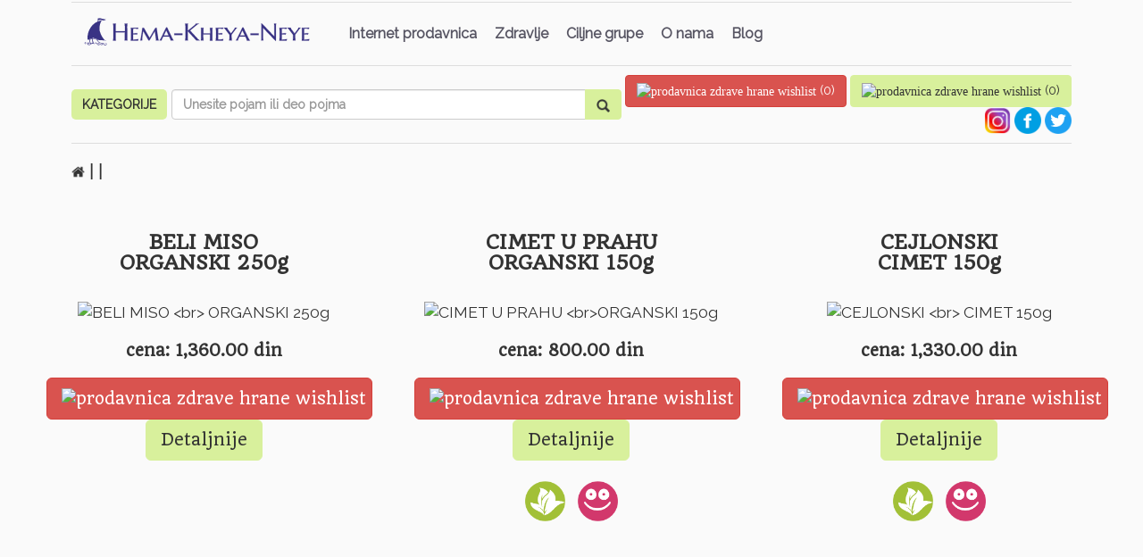

--- FILE ---
content_type: text/html; charset=UTF-8
request_url: https://www.hemakheyaneye.rs/proizvodi/organsko
body_size: 6994
content:

	 

<!DOCTYPE HTML>
<html lang="rs"> 
<head>
<meta charset="utf-8">
<link href="../images/favicon.png" rel="icon"/>
<title> organsko </title>
<meta name="keywords" content="internet prodavnica zdrave hrane, web shop zdrava hrana, Beograd">
<meta name="description" content="" />

<!-- Schema -->
<script type="application/ld+json">
{
  "@context": "https://schema.org",
  "@type": "Organization",
  "name": "organsko",
  "description": "Poručite organsko preko naše internet prodavnice.",
  "logo" : "https://www.hemakheyaneye.rs/images/hkn-logo-new.svg",
  "url" : "https://www.hemakheyaneye.rs/proizvodi/organsko",
  "contactPoint" : 
  [
    { "@type" : "ContactPoint",
	  "telephone" : "+381692452025",
	  "email": "mailto:hknofis@gmail.com",	  
	  "contactType" : "Za sve informacije i poručivanje proizvoda."
    } 
  ] 
}
</script>
<!-- Schema -->


<meta name="robots" content="index,follow">
<link rel="apple-touch-icon" href="images/favicon.png" />

<!-- JS, JQUERY i BOOTSTRAP CSS -->
<meta http-equiv="X-UA-Compatible" content="IE=edge">
<meta name="viewport" content="width=device-width, initial-scale=1">
<link rel="stylesheet" href="../bootstrap-css/bootstrap.min.css">
<script src="../bootstrap-js/jquery.min.js"></script>
<script src="../bootstrap-js/bootstrap.min.js"></script>
<!-- JS, JQUERY i BOOTSTRAP CSS -->

<!-- Fontovi -->
<link rel="preconnect" href="https://fonts.googleapis.com">
<link rel="preconnect" href="https://fonts.gstatic.com" crossorigin>
<link href="https://fonts.googleapis.com/css2?family=Raleway:wght@100;200;400&display=swap" rel="stylesheet">
<link href="https://fonts.googleapis.com/css2?family=Quando&display=swap" rel="stylesheet">
<!-- Fontovi -->




<script type="text/javascript">

  (function(i,s,o,g,r,a,m){i['GoogleAnalyticsObject']=r;i[r]=i[r]||function(){
  (i[r].q=i[r].q||[]).push(arguments)},i[r].l=1*new Date();a=s.createElement(o),
  m=s.getElementsByTagName(o)[0];a.async=1;a.src=g;m.parentNode.insertBefore(a,m)
  })(window,document,'script','//www.google-analytics.com/analytics.js','ga');

  ga('create', 'UA-56537956-1', 'auto');
  ga('send', 'pageview');

</script>
<!-- Google Tag Manager -->
<script>(function(w,d,s,l,i){w[l]=w[l]||[];w[l].push({'gtm.start':
new Date().getTime(),event:'gtm.js'});var f=d.getElementsByTagName(s)[0],
j=d.createElement(s),dl=l!='dataLayer'?'&l='+l:'';j.async=true;j.src=
'https://www.googletagmanager.com/gtm.js?id='+i+dl;f.parentNode.insertBefore(j,f);
})(window,document,'script','dataLayer','GTM-W55QQQ7');</script>
<!-- End Google Tag Manager -->

<!-- Meta Pixel Code -->
<script>
!function(f,b,e,v,n,t,s)
{if(f.fbq)return;n=f.fbq=function(){n.callMethod?
n.callMethod.apply(n,arguments):n.queue.push(arguments)};
if(!f._fbq)f._fbq=n;n.push=n;n.loaded=!0;n.version='2.0';
n.queue=[];t=b.createElement(e);t.async=!0;
t.src=v;s=b.getElementsByTagName(e)[0];
s.parentNode.insertBefore(t,s)}(window, document,'script',
'https://connect.facebook.net/en_US/fbevents.js');
fbq('init', '331259388864313');
fbq('track', 'PageView');
</script>
<noscript><img height="1" width="1" style="display:none"
src="https://www.facebook.com/tr?id=331259388864313&ev=PageView&noscript=1"
/></noscript>
<!-- End Meta Pixel Code -->

<!-- Global site tag (gtag.js) - Google Analytics -->
<script async src="https://www.googletagmanager.com/gtag/js?id=G-D5PTPLT87N"></script>
<script>
  window.dataLayer = window.dataLayer || [];
  function gtag(){dataLayer.push(arguments);}
  gtag('js', new Date());

  gtag('config', 'G-D5PTPLT87N');
</script>

</head>
<body>

<!-- Google Tag Manager (noscript) -->
<noscript><iframe src="https://www.googletagmanager.com/ns.html?id=GTM-W55QQQ7"
height="0" width="0" style="display:none;visibility:hidden"></iframe></noscript>
<!-- End Google Tag Manager (noscript) -->

<!-- header -->
<div class="container">

  <hr style="margin-top:2px;">

  <div class="col-md-3">
       <a href="https://www.hemakheyaneye.rs/"><img src="../images/hkn-logo-new.svg" width="100%" style="margin-top:-3px; margin-right:35px;" alt="Internet prodavnica zdrave hrane"></a>
  </div>
  <div class="col-md-9">
        <nav class="navbar navbar-inverse">
            <div class="navbar-header">
              <button type="button" class="navbar-toggle" data-toggle="collapse" data-target="#myNavbar">
                <span class="icon-bar"></span>
                <span class="icon-bar"></span>
                <span class="icon-bar"></span>
              </button>
            </div>
            <div class="collapse navbar-collapse" id="myNavbar">
              <ul class="nav navbar-nav" style="font-family: 'Raleway', sans-serif; font-display: swap; font-weight: bold;">
                <li><a href="../internet-prodavnica">Internet prodavnica</a></li>
                <li><a href="../zdravlje">Zdravlje</a></li>
                <li><a href="../ciljne-grupe-zdrava-hrana">Ciljne grupe</a></li>
                <li><a href="../o-nama">O nama</a></li>
                <li><a href="../blogovi">Blog</a></li>
              </ul>
            </div>
        </nav>
  </div>
  <div class="clear" style="clear:both"></div>
  <hr>

    <table width="100%" border="0">
      <tr>
        <td width="10%">
      	<!-- Drop down menu -->		
               <li class="nav-item dropdown" style="list-style: none; 	font-family: 'Raleway', sans-serif; font-display: swap; text-align:center; display:block; background-color:#D8F09C; padding:7px; border-radius:5px; margin-right:5px;"> <a class="nav-link dropdown-toggle" href="#" id="dropdown-a" data-toggle="dropdown"> <span style="font-weight:bold;"> KATEGORIJE </span></a>
			   
                    <div class="dropdown-menu" aria-labelledby="dropdown-a">		
		
                        <div class="mega_panel">
                        <table width="100%" border="0">
                          <tr>
                            <td valign="top" width="33%">
                              <p style="color:#333; font-weight: bold; font-family: 'Quando', serif; font-display: swap;" >Internet prodavnica</p>
							  <div class="linija_tip_3"></div>
							  <a class="dropdown-item" href="../osnovne-namirnice">Osnovne namirnice </a><br><br>
							  <a class="dropdown-item" href="../organski-proizvodi">Organski proizvodi </a><br><br>
							  <a class="dropdown-item" href="../makrobiotika-i-ajurveda">Makrobiotika i ajurveda </a><br><br>
							  <a class="dropdown-item" href="../vegansko-i-posno">Vegansko i posno </a><br><br>
							  <a class="dropdown-item" href="../dodaci-ishrani-saplementi">Dodaci ishrani saplementi </a><br><br>
							  <a class="dropdown-item" href="../prirodna-medicina-higijena-kozmetika">Prirodna medicina <br> higijena kozmetika </a><br><br>
							  <a class="dropdown-item" href="../knjige">Knjige </a><br><br>
							  <a class="dropdown-item" href="../nasi-proizvodi">Naši proizvodi </a><br><br>
                            </td>
                            <td valign="top" width="1%"></td>
							<td valign="top" width="33%">
                              <p style="color:#333; font-weight: bold; font-family: 'Quando', serif; font-display: swap;" >Zdravlje</p>
							  <div class="linija_tip_3"></div>
							  <a class="dropdown-item" href="./jacanje-imunitet-energija">Jačanje Imunitet Energija</a><br><br>
							  <a class="dropdown-item" href="./grip-prehlada-alergije">Grip Prehlada Alergije</a><br><br>
							  <a class="dropdown-item" href="./memorija-paznja-koncentracija">Memorija Pažnja Koncentracija</a><br><br>
							  <a class="dropdown-item" href="./stres-glavobolja-hormoni">Stres Glavobolja Hormoni</a><br><br>
							  <a class="dropdown-item" href="./srce-pritisak-krvni-sudovi-holesterol">Srce Pritisak Krvni sudovi Holesterol</a><br><br>
							  <a class="dropdown-item" href="./stomak-varenje-urinarni-trakt">Stomak Varenje Urinarni trakt </a><br><br>
							  <a class="dropdown-item" href="./stomak-varenje-urinarni-trakt">Kosti Zglobovi Mišići</a><br><br>
							  <a class="dropdown-item" href="./kosti-zglobovi-misici">Nervi Raspoloženje Nesanica </a><br><br>					  
                            </td>
                            <td valign="top" width="1%"></td>
                            <td valign="top" width="33%">
                              <p style="color:#333; font-weight: bold; font-family: 'Quando', serif; font-display: swap;" >Ciljne grupe</p>
							  <div class="linija_tip_3"></div>
							  <a class="dropdown-item" href="./proizvodi-za-ciscenje-i-detoksikaciju">Za čišćenje i detoksikaciju</a><br><br>
							  <a class="dropdown-item" href="./proizvodi-za-sportiste">Za sportiste</a><br><br>
							  <a class="dropdown-item" href="./proizvodi-za-trudnice">Za trudnice</a><br><br>
							  <a class="dropdown-item" href="./proizvodi-za-najmladje">Za najmlađe</a><br><br>
							  <a class="dropdown-item" href="./proizvodi-za-stariju-populaciju">Za stariju populaciju</a><br><br>
							  <a class="dropdown-item" href="./proizvodi-za-odmor-i-relaksaciju">Za odmor i relaksaciju</a><br><br>
							  <a class="dropdown-item" href="./proizvodi-za-dijetu-i-mrsavljenje">Za dijetu i mršavljenje</a><br><br>
							  <a class="dropdown-item" href="./proizvodi-za-muskarce">Za muškarce</a><br><br>
							  <a class="dropdown-item" href="./proizvodi-za-zene">Za žene</a><br><br>
                            </td>
                          </tr>
                        </table>
                        </div>
						
						<div class="mega_panel_mobil">
                              <p style="color:#333; font-weight: bold; font-family: 'Quando', serif; font-display: swap;" >Internet prodavnica</p>
							  <div class="linija_tip_3"></div>
							  <a class="dropdown-item" href="../osnovne-namirnice">Osnovne namirnice </a><br><br>
							  <a class="dropdown-item" href="../organski-proizvodi">Organski proizvodi </a><br><br>
							  <a class="dropdown-item" href="../makrobiotika-i-ajurveda">Makrobiotika i ajurveda </a><br><br>
							  <a class="dropdown-item" href="../vegansko-i-posno">Vegansko i posno </a><br><br>
							  <a class="dropdown-item" href="../dodaci-ishrani-saplementi">Dodaci ishrani saplementi </a><br><br>
							  <a class="dropdown-item" href="../prirodna-medicina-higijena-kozmetika">Prirodna medicina <br> higijena kozmetika </a><br><br>
							  <a class="dropdown-item" href="../knjige">Knjige </a><br><br>
							  <a class="dropdown-item" href="../nasi-proizvodi">Naši proizvodi </a><br><br>
                              <p style="color:#333; font-weight: bold; font-family: 'Quando', serif; font-display: swap;" >Zdravlje</p>
							  <div class="linija_tip_3"></div>
							  <a class="dropdown-item" href="./jacanje-imunitet-energija">Jačanje Imunitet Energija</a><br><br>
							  <a class="dropdown-item" href="./grip-prehlada-alergije">Grip Prehlada Alergije</a><br><br>
							  <a class="dropdown-item" href="./memorija-paznja-koncentracija">Memorija Pažnja Koncentracija</a><br><br>
							  <a class="dropdown-item" href="./stres-glavobolja-hormoni">Stres Glavobolja Hormoni</a><br><br>
							  <a class="dropdown-item" href="./srce-pritisak-krvni-sudovi-holesterol">Srce Pritisak Krvni sudovi Holesterol</a><br><br>
							  <a class="dropdown-item" href="./stomak-varenje-urinarni-trakt">Stomak Varenje Urinarni trakt </a><br><br>
							  <a class="dropdown-item" href="./stomak-varenje-urinarni-trakt">Kosti Zglobovi Mišići</a><br><br>
							  <a class="dropdown-item" href="./kosti-zglobovi-misici">Nervi Raspoloženje Nesanica </a><br><br>
                              <p style="color:#333; font-weight: bold; font-family: 'Quando', serif; font-display: swap;" >Ciljne grupe</p>
							  <div class="linija_tip_3"></div>
							  <a class="dropdown-item" href="./proizvodi-za-ciscenje-i-detoksikaciju">Za čišćenje i detoksikaciju</a><br><br>
							  <a class="dropdown-item" href="./proizvodi-za-sportiste">Za sportiste</a><br><br>
							  <a class="dropdown-item" href="./proizvodi-za-trudnice">Za trudnice</a><br><br>
							  <a class="dropdown-item" href="./proizvodi-za-najmladje">Za najmlađe</a><br><br>
							  <a class="dropdown-item" href="./proizvodi-za-stariju-populaciju">Za stariju populaciju</a><br><br>
							  <a class="dropdown-item" href="./proizvodi-za-odmor-i-relaksaciju">Za odmor i relaksaciju</a><br><br>
							  <a class="dropdown-item" href="./proizvodi-za-dijetu-i-mrsavljenje">Za dijetu i mršavljenje</a><br><br>
							  <a class="dropdown-item" href="./proizvodi-za-muskarce">Za muškarce</a><br><br>
							  <a class="dropdown-item" href="./proizvodi-za-zene">Za žene</a><br><br>						  
                        </div>					
						
					</div>						
				</li>					
        <!-- Drop down menu -->
        </td>	  
	  
        <td width="45%">
		
		 <link rel="stylesheet" type="text/css" href="../css-autocomplete/jquery-ui.css"/>
         <form data-toggle="validator" role="form" action="../rezultati-pretrage.php" method="POST">
          <div class="input-group" style="font-family: 'Raleway', sans-serif; font-display: swap; font-weight: bold;">
                  <input type="text" name="search" id="search" class="form-control" placeholder="Unesite pojam ili deo pojma" style="width=100%">
                  <span class="input-group-btn">
                    <button class="btn btn-success" type="submit"> <img src="../images/search.png" width="15" alt="prodavnica zdrave hrane wishlist"> </button>
                  </span>
          </div>
          </form>
			<script src="../js-autocomplete/jquery-3.2.1.min.js"></script>
			<script src="../js-autocomplete/jquery-ui.js"></script>
			<script type="text/javascript">
				$(document).ready(function(){
					$("#search").autocomplete({
						source: '../search.php',
						minLength: 2,
					});
				});
			</script>
        </td>
        <td width="45%" align="right">
			  		

			  		
        <a class="btn btn-danger" href="../wishlist" role="button"> <img src="../images/wishlist.png" width="15" alt="prodavnica zdrave hrane wishlist"> <span style="font-family: 'Raleway', sans-serif; font-display: swap;">(0)</span></a>
        <a class="btn btn-success" href="../korpa" role="button"> <img src="../images/korpa.png" width="15" alt="prodavnica zdrave hrane wishlist"> <span style="font-family: 'Raleway', sans-serif; font-display: swap;">(0)</span></a>
        <a href="https://www.instagram.com/hema_kheya_neye/" target="new"><img src="../images/instagram-icon.png" width="30" alt="Internet prodavnica zdrave hrane"></a>
        <a href="https://www.facebook.com/hemakheyaneye" target="new"><img src="../images/facebook-icon.png" width="30" alt="Internet prodavnica zdrave hrane"></a>        
        <a href="https://twitter.com/hemakheyaneye" target="new"><img src="../images/twitter-logo.png" width="30" alt="Internet prodavnica zdrave hrane"></a>
        </td>
      </tr>
	</table>

  <hr>  
</div>
<!-- header -->



<div class="container">
      
	  	  
      	  
	  
	  <h4><a href="https://www.hemakheyaneye.rs/"> <img src="../images/home.png" width="15" alt="prodavnica zdrave hrane"> </a> ǀ <a href="#" onclick="history.go(-1);return false;" role="button">  </a> ǀ  </h4>
      
      <!-- Naziv izloga -->
      	  <!-- Naziv izloga -->

</div>

      <!-- Upit za izlog -->
            <!-- Upit za izlog -->


      <!-- Izlog -->
      <div class="col-md-1"></div>
      <div class="col-md-10">

                
                <div class="col-md-4" style="min-height: 525px; padding: 30px;">
                
                <div style="display:block; height:60px;">
                   <h3 style="font-family: 'Quando', sans-serif; font-weight:bold; text-align:center; font-size:1.5em;"> BELI MISO <br> ORGANSKI 250g </h3>
                </div>

        <!-- Akcija --
        <div style="float:left; width:75px; height:75px; background-color:#A2C037; color:#FFFFFF; z-index:999; text-align:center; font-family: 'Raleway', sans-serif; font-display: swap; font-size:1.25em; border-radius:50%; vertical-align:middle; margin:2px; padding-top:25px; position:absolute;">
            AKCIJA
        </div>
        <!-- Akcija -->

         <p style="text-align:center;"><a href="../beli-miso-organski-250g"><img src="../admin/artikli/belisimo1.jpg" width="50%" alt="BELI MISO <br> ORGANSKI 250g"></a></p>
    
         <!-- Wishlist Icon heart-->
         <form data-toggle="validator" role="form" action="../insert-wishlist-skripta.php" method="post">
			            <input name="ip_adresa" type="hidden" required class="form-control" id="13.59.185.21" value="13.59.185.21">
            <input name="id_artikla" type="hidden" required class="form-control" id="643" value="643">

            <input name="artikal" type="hidden" required class="form-control" id="BELI MISO <br> ORGANSKI 250g" value="BELI MISO <br> ORGANSKI 250g">
            <input name="link" type="hidden" required class="form-control" id="beli-miso-organski-250g" value="beli-miso-organski-250g">
            <input name="slika" type="hidden" required class="form-control" id="artikli/belisimo1.jpg" value="artikli/belisimo1.jpg">
            <input name="cena" type="hidden" required class="form-control" id="1360" value="1360">
            <input name="proizvodi_na_akciji" type="hidden" required class="form-control" id="" value="">
			
																		            
            <p style="text-align:center; font-family: 'Quando', sans-serif;"><strong>cena: 1,360.00 din</strong></p>
            <p style="text-align:center; font-family: 'Quando', sans-serif;">
              <button class="btn btn-danger btn-lg" type="submit"> <img src="../images/wishlist.png" width="25" alt="prodavnica zdrave hrane wishlist"> </button>
              <a class="btn btn-success btn-lg" href="../beli-miso-organski-250g" role="button">Detaljnije</a>
            </p>

        </form>
        <!-- Wishlist Icon heart-->

    <!-- 6 x icons -->
    <div style="text-align: center; display: block; height:50px;">
												    </div>

    <script>
        $(document).ready(function(){ $('[data-toggle="tooltip1"]').tooltip(); });
        $(document).ready(function(){ $('[data-toggle="tooltip2"]').tooltip(); });
        $(document).ready(function(){ $('[data-toggle="tooltip3"]').tooltip(); });
        $(document).ready(function(){ $('[data-toggle="tooltip4"]').tooltip(); });
        $(document).ready(function(){ $('[data-toggle="tooltip5"]').tooltip(); });
        $(document).ready(function(){ $('[data-toggle="tooltip6"]').tooltip(); });
    </script>
	<!-- 6 x icons -->
      
	  </div>

      
                <div class="col-md-4" style="min-height: 525px; padding: 30px;">
                
                <div style="display:block; height:60px;">
                   <h3 style="font-family: 'Quando', sans-serif; font-weight:bold; text-align:center; font-size:1.5em;"> CIMET U PRAHU <br>ORGANSKI 150g </h3>
                </div>

        <!-- Akcija --
        <div style="float:left; width:75px; height:75px; background-color:#A2C037; color:#FFFFFF; z-index:999; text-align:center; font-family: 'Raleway', sans-serif; font-display: swap; font-size:1.25em; border-radius:50%; vertical-align:middle; margin:2px; padding-top:25px; position:absolute;">
            AKCIJA
        </div>
        <!-- Akcija -->

         <p style="text-align:center;"><a href="../cimet-u-prahu-organski-150g"><img src="../admin/artikli/san-org-cejl-cimet-u-prahu1.PNG" width="50%" alt="CIMET U PRAHU <br>ORGANSKI 150g"></a></p>
    
         <!-- Wishlist Icon heart-->
         <form data-toggle="validator" role="form" action="../insert-wishlist-skripta.php" method="post">
			            <input name="ip_adresa" type="hidden" required class="form-control" id="13.59.185.21" value="13.59.185.21">
            <input name="id_artikla" type="hidden" required class="form-control" id="463" value="463">

            <input name="artikal" type="hidden" required class="form-control" id="CIMET U PRAHU <br>ORGANSKI 150g" value="CIMET U PRAHU <br>ORGANSKI 150g">
            <input name="link" type="hidden" required class="form-control" id="cimet-u-prahu-organski-150g" value="cimet-u-prahu-organski-150g">
            <input name="slika" type="hidden" required class="form-control" id="artikli/san-org-cejl-cimet-u-prahu1.PNG" value="artikli/san-org-cejl-cimet-u-prahu1.PNG">
            <input name="cena" type="hidden" required class="form-control" id="800" value="800">
            <input name="proizvodi_na_akciji" type="hidden" required class="form-control" id="" value="">
			
			<input name="organsko" type="hidden" required class="form-control" id="organsko" value="da"> 			<input name="vegansko" type="hidden" required class="form-control" id="vegansko" value="da"> 												            
            <p style="text-align:center; font-family: 'Quando', sans-serif;"><strong>cena: 800.00 din</strong></p>
            <p style="text-align:center; font-family: 'Quando', sans-serif;">
              <button class="btn btn-danger btn-lg" type="submit"> <img src="../images/wishlist.png" width="25" alt="prodavnica zdrave hrane wishlist"> </button>
              <a class="btn btn-success btn-lg" href="../cimet-u-prahu-organski-150g" role="button">Detaljnije</a>
            </p>

        </form>
        <!-- Wishlist Icon heart-->

    <!-- 6 x icons -->
    <div style="text-align: center; display: block; height:50px;">
		<a href="organsko" data-toggle="tooltip1" title="ORGANSKO"><img src="../images/organsko.png" width="45" style="margin:5px;"></a>		<a href="vegansko" data-toggle="tooltip2" title="VEGANSKO"><img src="../images/vegansko.png" width="45" style="margin:5px;"></a>								    </div>

    <script>
        $(document).ready(function(){ $('[data-toggle="tooltip1"]').tooltip(); });
        $(document).ready(function(){ $('[data-toggle="tooltip2"]').tooltip(); });
        $(document).ready(function(){ $('[data-toggle="tooltip3"]').tooltip(); });
        $(document).ready(function(){ $('[data-toggle="tooltip4"]').tooltip(); });
        $(document).ready(function(){ $('[data-toggle="tooltip5"]').tooltip(); });
        $(document).ready(function(){ $('[data-toggle="tooltip6"]').tooltip(); });
    </script>
	<!-- 6 x icons -->
      
	  </div>

      
                <div class="col-md-4" style="min-height: 525px; padding: 30px;">
                
                <div style="display:block; height:60px;">
                   <h3 style="font-family: 'Quando', sans-serif; font-weight:bold; text-align:center; font-size:1.5em;"> CEJLONSKI <br> CIMET 150g </h3>
                </div>

        <!-- Akcija --
        <div style="float:left; width:75px; height:75px; background-color:#A2C037; color:#FFFFFF; z-index:999; text-align:center; font-family: 'Raleway', sans-serif; font-display: swap; font-size:1.25em; border-radius:50%; vertical-align:middle; margin:2px; padding-top:25px; position:absolute;">
            AKCIJA
        </div>
        <!-- Akcija -->

         <p style="text-align:center;"><a href="../cejlonski-cimet-150g"><img src="../admin/artikli/cejlonski-cimet-u-prahu-150-gr-organski.png" width="50%" alt="CEJLONSKI <br> CIMET 150g"></a></p>
    
         <!-- Wishlist Icon heart-->
         <form data-toggle="validator" role="form" action="../insert-wishlist-skripta.php" method="post">
			            <input name="ip_adresa" type="hidden" required class="form-control" id="13.59.185.21" value="13.59.185.21">
            <input name="id_artikla" type="hidden" required class="form-control" id="384" value="384">

            <input name="artikal" type="hidden" required class="form-control" id="CEJLONSKI <br> CIMET 150g" value="CEJLONSKI <br> CIMET 150g">
            <input name="link" type="hidden" required class="form-control" id="cejlonski-cimet-150g" value="cejlonski-cimet-150g">
            <input name="slika" type="hidden" required class="form-control" id="artikli/cejlonski-cimet-u-prahu-150-gr-organski.png" value="artikli/cejlonski-cimet-u-prahu-150-gr-organski.png">
            <input name="cena" type="hidden" required class="form-control" id="1330" value="1330">
            <input name="proizvodi_na_akciji" type="hidden" required class="form-control" id="" value="">
			
			<input name="organsko" type="hidden" required class="form-control" id="organsko" value="da"> 			<input name="vegansko" type="hidden" required class="form-control" id="vegansko" value="da"> 												            
            <p style="text-align:center; font-family: 'Quando', sans-serif;"><strong>cena: 1,330.00 din</strong></p>
            <p style="text-align:center; font-family: 'Quando', sans-serif;">
              <button class="btn btn-danger btn-lg" type="submit"> <img src="../images/wishlist.png" width="25" alt="prodavnica zdrave hrane wishlist"> </button>
              <a class="btn btn-success btn-lg" href="../cejlonski-cimet-150g" role="button">Detaljnije</a>
            </p>

        </form>
        <!-- Wishlist Icon heart-->

    <!-- 6 x icons -->
    <div style="text-align: center; display: block; height:50px;">
		<a href="organsko" data-toggle="tooltip1" title="ORGANSKO"><img src="../images/organsko.png" width="45" style="margin:5px;"></a>		<a href="vegansko" data-toggle="tooltip2" title="VEGANSKO"><img src="../images/vegansko.png" width="45" style="margin:5px;"></a>								    </div>

    <script>
        $(document).ready(function(){ $('[data-toggle="tooltip1"]').tooltip(); });
        $(document).ready(function(){ $('[data-toggle="tooltip2"]').tooltip(); });
        $(document).ready(function(){ $('[data-toggle="tooltip3"]').tooltip(); });
        $(document).ready(function(){ $('[data-toggle="tooltip4"]').tooltip(); });
        $(document).ready(function(){ $('[data-toggle="tooltip5"]').tooltip(); });
        $(document).ready(function(){ $('[data-toggle="tooltip6"]').tooltip(); });
    </script>
	<!-- 6 x icons -->
      
	  </div>

      
                <div class="col-md-4" style="min-height: 525px; padding: 30px;">
                
                <div style="display:block; height:60px;">
                   <h3 style="font-family: 'Quando', sans-serif; font-weight:bold; text-align:center; font-size:1.5em;"> KURKUMA <br>U PRAHU 150g </h3>
                </div>

        <!-- Akcija --
        <div style="float:left; width:75px; height:75px; background-color:#A2C037; color:#FFFFFF; z-index:999; text-align:center; font-family: 'Raleway', sans-serif; font-display: swap; font-size:1.25em; border-radius:50%; vertical-align:middle; margin:2px; padding-top:25px; position:absolute;">
            AKCIJA
        </div>
        <!-- Akcija -->

         <p style="text-align:center;"><a href="../kurkuma-u-prahu-150g"><img src="../admin/artikli/orgona-kurkuma-150g.png" width="50%" alt="KURKUMA <br>U PRAHU 150g"></a></p>
    
         <!-- Wishlist Icon heart-->
         <form data-toggle="validator" role="form" action="../insert-wishlist-skripta.php" method="post">
			            <input name="ip_adresa" type="hidden" required class="form-control" id="13.59.185.21" value="13.59.185.21">
            <input name="id_artikla" type="hidden" required class="form-control" id="383" value="383">

            <input name="artikal" type="hidden" required class="form-control" id="KURKUMA <br>U PRAHU 150g" value="KURKUMA <br>U PRAHU 150g">
            <input name="link" type="hidden" required class="form-control" id="kurkuma-u-prahu-150g" value="kurkuma-u-prahu-150g">
            <input name="slika" type="hidden" required class="form-control" id="artikli/orgona-kurkuma-150g.png" value="artikli/orgona-kurkuma-150g.png">
            <input name="cena" type="hidden" required class="form-control" id="1130" value="1130">
            <input name="proizvodi_na_akciji" type="hidden" required class="form-control" id="" value="">
			
			<input name="organsko" type="hidden" required class="form-control" id="organsko" value="da"> 			<input name="vegansko" type="hidden" required class="form-control" id="vegansko" value="da"> 												            
            <p style="text-align:center; font-family: 'Quando', sans-serif;"><strong>cena: 1,130.00 din</strong></p>
            <p style="text-align:center; font-family: 'Quando', sans-serif;">
              <button class="btn btn-danger btn-lg" type="submit"> <img src="../images/wishlist.png" width="25" alt="prodavnica zdrave hrane wishlist"> </button>
              <a class="btn btn-success btn-lg" href="../kurkuma-u-prahu-150g" role="button">Detaljnije</a>
            </p>

        </form>
        <!-- Wishlist Icon heart-->

    <!-- 6 x icons -->
    <div style="text-align: center; display: block; height:50px;">
		<a href="organsko" data-toggle="tooltip1" title="ORGANSKO"><img src="../images/organsko.png" width="45" style="margin:5px;"></a>		<a href="vegansko" data-toggle="tooltip2" title="VEGANSKO"><img src="../images/vegansko.png" width="45" style="margin:5px;"></a>								    </div>

    <script>
        $(document).ready(function(){ $('[data-toggle="tooltip1"]').tooltip(); });
        $(document).ready(function(){ $('[data-toggle="tooltip2"]').tooltip(); });
        $(document).ready(function(){ $('[data-toggle="tooltip3"]').tooltip(); });
        $(document).ready(function(){ $('[data-toggle="tooltip4"]').tooltip(); });
        $(document).ready(function(){ $('[data-toggle="tooltip5"]').tooltip(); });
        $(document).ready(function(){ $('[data-toggle="tooltip6"]').tooltip(); });
    </script>
	<!-- 6 x icons -->
      
	  </div>

      
                <div class="col-md-4" style="min-height: 525px; padding: 30px;">
                
                <div style="display:block; height:60px;">
                   <h3 style="font-family: 'Quando', sans-serif; font-weight:bold; text-align:center; font-size:1.5em;"> KUMIN <br>U ZRNU 100g </h3>
                </div>

        <!-- Akcija --
        <div style="float:left; width:75px; height:75px; background-color:#A2C037; color:#FFFFFF; z-index:999; text-align:center; font-family: 'Raleway', sans-serif; font-display: swap; font-size:1.25em; border-radius:50%; vertical-align:middle; margin:2px; padding-top:25px; position:absolute;">
            AKCIJA
        </div>
        <!-- Akcija -->

         <p style="text-align:center;"><a href="../kumin-u-zrnu-100g"><img src="../admin/artikli/kumin-zrno100g.jpg" width="50%" alt="KUMIN <br>U ZRNU 100g"></a></p>
    
         <!-- Wishlist Icon heart-->
         <form data-toggle="validator" role="form" action="../insert-wishlist-skripta.php" method="post">
			            <input name="ip_adresa" type="hidden" required class="form-control" id="13.59.185.21" value="13.59.185.21">
            <input name="id_artikla" type="hidden" required class="form-control" id="382" value="382">

            <input name="artikal" type="hidden" required class="form-control" id="KUMIN <br>U ZRNU 100g" value="KUMIN <br>U ZRNU 100g">
            <input name="link" type="hidden" required class="form-control" id="kumin-u-zrnu-100g" value="kumin-u-zrnu-100g">
            <input name="slika" type="hidden" required class="form-control" id="artikli/kumin-zrno100g.jpg" value="artikli/kumin-zrno100g.jpg">
            <input name="cena" type="hidden" required class="form-control" id="330" value="330">
            <input name="proizvodi_na_akciji" type="hidden" required class="form-control" id="" value="">
			
						<input name="vegansko" type="hidden" required class="form-control" id="vegansko" value="da"> 												            
            <p style="text-align:center; font-family: 'Quando', sans-serif;"><strong>cena: 330.00 din</strong></p>
            <p style="text-align:center; font-family: 'Quando', sans-serif;">
              <button class="btn btn-danger btn-lg" type="submit"> <img src="../images/wishlist.png" width="25" alt="prodavnica zdrave hrane wishlist"> </button>
              <a class="btn btn-success btn-lg" href="../kumin-u-zrnu-100g" role="button">Detaljnije</a>
            </p>

        </form>
        <!-- Wishlist Icon heart-->

    <!-- 6 x icons -->
    <div style="text-align: center; display: block; height:50px;">
				<a href="vegansko" data-toggle="tooltip2" title="VEGANSKO"><img src="../images/vegansko.png" width="45" style="margin:5px;"></a>								    </div>

    <script>
        $(document).ready(function(){ $('[data-toggle="tooltip1"]').tooltip(); });
        $(document).ready(function(){ $('[data-toggle="tooltip2"]').tooltip(); });
        $(document).ready(function(){ $('[data-toggle="tooltip3"]').tooltip(); });
        $(document).ready(function(){ $('[data-toggle="tooltip4"]').tooltip(); });
        $(document).ready(function(){ $('[data-toggle="tooltip5"]').tooltip(); });
        $(document).ready(function(){ $('[data-toggle="tooltip6"]').tooltip(); });
    </script>
	<!-- 6 x icons -->
      
	  </div>

      
                <div class="col-md-4" style="min-height: 525px; padding: 30px;">
                
                <div style="display:block; height:60px;">
                   <h3 style="font-family: 'Quando', sans-serif; font-weight:bold; text-align:center; font-size:1.5em;"> KURKUMA <br>U PRAHU 100g </h3>
                </div>

        <!-- Akcija --
        <div style="float:left; width:75px; height:75px; background-color:#A2C037; color:#FFFFFF; z-index:999; text-align:center; font-family: 'Raleway', sans-serif; font-display: swap; font-size:1.25em; border-radius:50%; vertical-align:middle; margin:2px; padding-top:25px; position:absolute;">
            AKCIJA
        </div>
        <!-- Akcija -->

         <p style="text-align:center;"><a href="../kurkuma-u-prahu-100g"><img src="../admin/artikli/kurkuma-100g.jpg" width="50%" alt="KURKUMA <br>U PRAHU 100g"></a></p>
    
         <!-- Wishlist Icon heart-->
         <form data-toggle="validator" role="form" action="../insert-wishlist-skripta.php" method="post">
			            <input name="ip_adresa" type="hidden" required class="form-control" id="13.59.185.21" value="13.59.185.21">
            <input name="id_artikla" type="hidden" required class="form-control" id="381" value="381">

            <input name="artikal" type="hidden" required class="form-control" id="KURKUMA <br>U PRAHU 100g" value="KURKUMA <br>U PRAHU 100g">
            <input name="link" type="hidden" required class="form-control" id="kurkuma-u-prahu-100g" value="kurkuma-u-prahu-100g">
            <input name="slika" type="hidden" required class="form-control" id="artikli/kurkuma-100g.jpg" value="artikli/kurkuma-100g.jpg">
            <input name="cena" type="hidden" required class="form-control" id="300" value="300">
            <input name="proizvodi_na_akciji" type="hidden" required class="form-control" id="" value="">
			
						<input name="vegansko" type="hidden" required class="form-control" id="vegansko" value="da"> 												            
            <p style="text-align:center; font-family: 'Quando', sans-serif;"><strong>cena: 300.00 din</strong></p>
            <p style="text-align:center; font-family: 'Quando', sans-serif;">
              <button class="btn btn-danger btn-lg" type="submit"> <img src="../images/wishlist.png" width="25" alt="prodavnica zdrave hrane wishlist"> </button>
              <a class="btn btn-success btn-lg" href="../kurkuma-u-prahu-100g" role="button">Detaljnije</a>
            </p>

        </form>
        <!-- Wishlist Icon heart-->

    <!-- 6 x icons -->
    <div style="text-align: center; display: block; height:50px;">
				<a href="vegansko" data-toggle="tooltip2" title="VEGANSKO"><img src="../images/vegansko.png" width="45" style="margin:5px;"></a>								    </div>

    <script>
        $(document).ready(function(){ $('[data-toggle="tooltip1"]').tooltip(); });
        $(document).ready(function(){ $('[data-toggle="tooltip2"]').tooltip(); });
        $(document).ready(function(){ $('[data-toggle="tooltip3"]').tooltip(); });
        $(document).ready(function(){ $('[data-toggle="tooltip4"]').tooltip(); });
        $(document).ready(function(){ $('[data-toggle="tooltip5"]').tooltip(); });
        $(document).ready(function(){ $('[data-toggle="tooltip6"]').tooltip(); });
    </script>
	<!-- 6 x icons -->
      
	  </div>

      
                <div class="col-md-4" style="min-height: 525px; padding: 30px;">
                
                <div style="display:block; height:60px;">
                   <h3 style="font-family: 'Quando', sans-serif; font-weight:bold; text-align:center; font-size:1.5em;"> KOKOSOVO ULJE ORGANSKO <br>EKSTRA DEVIČANSKO 590g </h3>
                </div>

        <!-- Akcija --
        <div style="float:left; width:75px; height:75px; background-color:#A2C037; color:#FFFFFF; z-index:999; text-align:center; font-family: 'Raleway', sans-serif; font-display: swap; font-size:1.25em; border-radius:50%; vertical-align:middle; margin:2px; padding-top:25px; position:absolute;">
            AKCIJA
        </div>
        <!-- Akcija -->

         <p style="text-align:center;"><a href="../kokosovo-ulje-organsko-ekstradevicansko-590g"><img src="../admin/artikli/09 08 18 Kokosovo_ulje KV.jpg" width="50%" alt="KOKOSOVO ULJE ORGANSKO <br>EKSTRA DEVIČANSKO 590g"></a></p>
    
         <!-- Wishlist Icon heart-->
         <form data-toggle="validator" role="form" action="../insert-wishlist-skripta.php" method="post">
			            <input name="ip_adresa" type="hidden" required class="form-control" id="13.59.185.21" value="13.59.185.21">
            <input name="id_artikla" type="hidden" required class="form-control" id="261" value="261">

            <input name="artikal" type="hidden" required class="form-control" id="KOKOSOVO ULJE ORGANSKO <br>EKSTRA DEVIČANSKO 590g" value="KOKOSOVO ULJE ORGANSKO <br>EKSTRA DEVIČANSKO 590g">
            <input name="link" type="hidden" required class="form-control" id="kokosovo-ulje-organsko-ekstradevicansko-590g" value="kokosovo-ulje-organsko-ekstradevicansko-590g">
            <input name="slika" type="hidden" required class="form-control" id="artikli/09 08 18 Kokosovo_ulje KV.jpg" value="artikli/09 08 18 Kokosovo_ulje KV.jpg">
            <input name="cena" type="hidden" required class="form-control" id="1585" value="1585">
            <input name="proizvodi_na_akciji" type="hidden" required class="form-control" id="" value="">
			
			<input name="organsko" type="hidden" required class="form-control" id="organsko" value="da"> 			<input name="vegansko" type="hidden" required class="form-control" id="vegansko" value="da"> 												            
            <p style="text-align:center; font-family: 'Quando', sans-serif;"><strong>cena: 1,585.00 din</strong></p>
            <p style="text-align:center; font-family: 'Quando', sans-serif;">
              <button class="btn btn-danger btn-lg" type="submit"> <img src="../images/wishlist.png" width="25" alt="prodavnica zdrave hrane wishlist"> </button>
              <a class="btn btn-success btn-lg" href="../kokosovo-ulje-organsko-ekstradevicansko-590g" role="button">Detaljnije</a>
            </p>

        </form>
        <!-- Wishlist Icon heart-->

    <!-- 6 x icons -->
    <div style="text-align: center; display: block; height:50px;">
		<a href="organsko" data-toggle="tooltip1" title="ORGANSKO"><img src="../images/organsko.png" width="45" style="margin:5px;"></a>		<a href="vegansko" data-toggle="tooltip2" title="VEGANSKO"><img src="../images/vegansko.png" width="45" style="margin:5px;"></a>								    </div>

    <script>
        $(document).ready(function(){ $('[data-toggle="tooltip1"]').tooltip(); });
        $(document).ready(function(){ $('[data-toggle="tooltip2"]').tooltip(); });
        $(document).ready(function(){ $('[data-toggle="tooltip3"]').tooltip(); });
        $(document).ready(function(){ $('[data-toggle="tooltip4"]').tooltip(); });
        $(document).ready(function(){ $('[data-toggle="tooltip5"]').tooltip(); });
        $(document).ready(function(){ $('[data-toggle="tooltip6"]').tooltip(); });
    </script>
	<!-- 6 x icons -->
      
	  </div>

      
                <div class="col-md-4" style="min-height: 525px; padding: 30px;">
                
                <div style="display:block; height:60px;">
                   <h3 style="font-family: 'Quando', sans-serif; font-weight:bold; text-align:center; font-size:1.5em;"> ULJE CRNOG KUMINA<BR> ORGANSKO 250ml </h3>
                </div>

        <!-- Akcija --
        <div style="float:left; width:75px; height:75px; background-color:#A2C037; color:#FFFFFF; z-index:999; text-align:center; font-family: 'Raleway', sans-serif; font-display: swap; font-size:1.25em; border-radius:50%; vertical-align:middle; margin:2px; padding-top:25px; position:absolute;">
            AKCIJA
        </div>
        <!-- Akcija -->

         <p style="text-align:center;"><a href="../ulje-crnog-kumina-organsko-250ml"><img src="../admin/artikli/black-cumin-oil-1.png" width="50%" alt="ULJE CRNOG KUMINA<BR> ORGANSKO 250ml"></a></p>
    
         <!-- Wishlist Icon heart-->
         <form data-toggle="validator" role="form" action="../insert-wishlist-skripta.php" method="post">
			            <input name="ip_adresa" type="hidden" required class="form-control" id="13.59.185.21" value="13.59.185.21">
            <input name="id_artikla" type="hidden" required class="form-control" id="240" value="240">

            <input name="artikal" type="hidden" required class="form-control" id="ULJE CRNOG KUMINA<BR> ORGANSKO 250ml" value="ULJE CRNOG KUMINA<BR> ORGANSKO 250ml">
            <input name="link" type="hidden" required class="form-control" id="ulje-crnog-kumina-organsko-250ml" value="ulje-crnog-kumina-organsko-250ml">
            <input name="slika" type="hidden" required class="form-control" id="artikli/black-cumin-oil-1.png" value="artikli/black-cumin-oil-1.png">
            <input name="cena" type="hidden" required class="form-control" id="2310" value="2310">
            <input name="proizvodi_na_akciji" type="hidden" required class="form-control" id="" value="">
			
			<input name="organsko" type="hidden" required class="form-control" id="organsko" value="da"> 			<input name="vegansko" type="hidden" required class="form-control" id="vegansko" value="da"> 												            
            <p style="text-align:center; font-family: 'Quando', sans-serif;"><strong>cena: 2,310.00 din</strong></p>
            <p style="text-align:center; font-family: 'Quando', sans-serif;">
              <button class="btn btn-danger btn-lg" type="submit"> <img src="../images/wishlist.png" width="25" alt="prodavnica zdrave hrane wishlist"> </button>
              <a class="btn btn-success btn-lg" href="../ulje-crnog-kumina-organsko-250ml" role="button">Detaljnije</a>
            </p>

        </form>
        <!-- Wishlist Icon heart-->

    <!-- 6 x icons -->
    <div style="text-align: center; display: block; height:50px;">
		<a href="organsko" data-toggle="tooltip1" title="ORGANSKO"><img src="../images/organsko.png" width="45" style="margin:5px;"></a>		<a href="vegansko" data-toggle="tooltip2" title="VEGANSKO"><img src="../images/vegansko.png" width="45" style="margin:5px;"></a>								    </div>

    <script>
        $(document).ready(function(){ $('[data-toggle="tooltip1"]').tooltip(); });
        $(document).ready(function(){ $('[data-toggle="tooltip2"]').tooltip(); });
        $(document).ready(function(){ $('[data-toggle="tooltip3"]').tooltip(); });
        $(document).ready(function(){ $('[data-toggle="tooltip4"]').tooltip(); });
        $(document).ready(function(){ $('[data-toggle="tooltip5"]').tooltip(); });
        $(document).ready(function(){ $('[data-toggle="tooltip6"]').tooltip(); });
    </script>
	<!-- 6 x icons -->
      
	  </div>

      
                <div class="col-md-4" style="min-height: 525px; padding: 30px;">
                
                <div style="display:block; height:60px;">
                   <h3 style="font-family: 'Quando', sans-serif; font-weight:bold; text-align:center; font-size:1.5em;"> KOKOSOVO ULJE ORGANSKO <br>EKSTRA DEVIČANSKO 310g </h3>
                </div>

        <!-- Akcija --
        <div style="float:left; width:75px; height:75px; background-color:#A2C037; color:#FFFFFF; z-index:999; text-align:center; font-family: 'Raleway', sans-serif; font-display: swap; font-size:1.25em; border-radius:50%; vertical-align:middle; margin:2px; padding-top:25px; position:absolute;">
            AKCIJA
        </div>
        <!-- Akcija -->

         <p style="text-align:center;"><a href="../kokosovo-ulje-organsko-ekstradevicansko-310g"><img src="../admin/artikli/09 08 18 Kokosovo_ulje KV.jpg" width="50%" alt="KOKOSOVO ULJE ORGANSKO <br>EKSTRA DEVIČANSKO 310g"></a></p>
    
         <!-- Wishlist Icon heart-->
         <form data-toggle="validator" role="form" action="../insert-wishlist-skripta.php" method="post">
			            <input name="ip_adresa" type="hidden" required class="form-control" id="13.59.185.21" value="13.59.185.21">
            <input name="id_artikla" type="hidden" required class="form-control" id="61" value="61">

            <input name="artikal" type="hidden" required class="form-control" id="KOKOSOVO ULJE ORGANSKO <br>EKSTRA DEVIČANSKO 310g" value="KOKOSOVO ULJE ORGANSKO <br>EKSTRA DEVIČANSKO 310g">
            <input name="link" type="hidden" required class="form-control" id="kokosovo-ulje-organsko-ekstradevicansko-310g" value="kokosovo-ulje-organsko-ekstradevicansko-310g">
            <input name="slika" type="hidden" required class="form-control" id="artikli/09 08 18 Kokosovo_ulje KV.jpg" value="artikli/09 08 18 Kokosovo_ulje KV.jpg">
            <input name="cena" type="hidden" required class="form-control" id="930" value="930">
            <input name="proizvodi_na_akciji" type="hidden" required class="form-control" id="" value="">
			
			<input name="organsko" type="hidden" required class="form-control" id="organsko" value="da"> 			<input name="vegansko" type="hidden" required class="form-control" id="vegansko" value="da"> 												            
            <p style="text-align:center; font-family: 'Quando', sans-serif;"><strong>cena: 930.00 din</strong></p>
            <p style="text-align:center; font-family: 'Quando', sans-serif;">
              <button class="btn btn-danger btn-lg" type="submit"> <img src="../images/wishlist.png" width="25" alt="prodavnica zdrave hrane wishlist"> </button>
              <a class="btn btn-success btn-lg" href="../kokosovo-ulje-organsko-ekstradevicansko-310g" role="button">Detaljnije</a>
            </p>

        </form>
        <!-- Wishlist Icon heart-->

    <!-- 6 x icons -->
    <div style="text-align: center; display: block; height:50px;">
		<a href="organsko" data-toggle="tooltip1" title="ORGANSKO"><img src="../images/organsko.png" width="45" style="margin:5px;"></a>		<a href="vegansko" data-toggle="tooltip2" title="VEGANSKO"><img src="../images/vegansko.png" width="45" style="margin:5px;"></a>								    </div>

    <script>
        $(document).ready(function(){ $('[data-toggle="tooltip1"]').tooltip(); });
        $(document).ready(function(){ $('[data-toggle="tooltip2"]').tooltip(); });
        $(document).ready(function(){ $('[data-toggle="tooltip3"]').tooltip(); });
        $(document).ready(function(){ $('[data-toggle="tooltip4"]').tooltip(); });
        $(document).ready(function(){ $('[data-toggle="tooltip5"]').tooltip(); });
        $(document).ready(function(){ $('[data-toggle="tooltip6"]').tooltip(); });
    </script>
	<!-- 6 x icons -->
      
	  </div>

      
                <div class="col-md-4" style="min-height: 525px; padding: 30px;">
                
                <div style="display:block; height:60px;">
                   <h3 style="font-family: 'Quando', sans-serif; font-weight:bold; text-align:center; font-size:1.5em;"> MASLINOVO ULJE <br>ORGANSKO  CAVANNA, 1l </h3>
                </div>

        <!-- Akcija --
        <div style="float:left; width:75px; height:75px; background-color:#A2C037; color:#FFFFFF; z-index:999; text-align:center; font-family: 'Raleway', sans-serif; font-display: swap; font-size:1.25em; border-radius:50%; vertical-align:middle; margin:2px; padding-top:25px; position:absolute;">
            AKCIJA
        </div>
        <!-- Akcija -->

         <p style="text-align:center;"><a href="../organsko-maslinovo-ulje-cavanna-1l"><img src="../admin/artikli/cavanna-organic-extra-virgin-1l.png" width="50%" alt="MASLINOVO ULJE <br>ORGANSKO  CAVANNA, 1l"></a></p>
    
         <!-- Wishlist Icon heart-->
         <form data-toggle="validator" role="form" action="../insert-wishlist-skripta.php" method="post">
			            <input name="ip_adresa" type="hidden" required class="form-control" id="13.59.185.21" value="13.59.185.21">
            <input name="id_artikla" type="hidden" required class="form-control" id="574" value="574">

            <input name="artikal" type="hidden" required class="form-control" id="MASLINOVO ULJE <br>ORGANSKO  CAVANNA, 1l" value="MASLINOVO ULJE <br>ORGANSKO  CAVANNA, 1l">
            <input name="link" type="hidden" required class="form-control" id="organsko-maslinovo-ulje-cavanna-1l" value="organsko-maslinovo-ulje-cavanna-1l">
            <input name="slika" type="hidden" required class="form-control" id="artikli/cavanna-organic-extra-virgin-1l.png" value="artikli/cavanna-organic-extra-virgin-1l.png">
            <input name="cena" type="hidden" required class="form-control" id="1250" value="1250">
            <input name="proizvodi_na_akciji" type="hidden" required class="form-control" id="" value="">
			
			<input name="organsko" type="hidden" required class="form-control" id="organsko" value="da"> 			<input name="vegansko" type="hidden" required class="form-control" id="vegansko" value="da"> 												            
            <p style="text-align:center; font-family: 'Quando', sans-serif;"><strong>cena: 1,250.00 din</strong></p>
            <p style="text-align:center; font-family: 'Quando', sans-serif;">
              <button class="btn btn-danger btn-lg" type="submit"> <img src="../images/wishlist.png" width="25" alt="prodavnica zdrave hrane wishlist"> </button>
              <a class="btn btn-success btn-lg" href="../organsko-maslinovo-ulje-cavanna-1l" role="button">Detaljnije</a>
            </p>

        </form>
        <!-- Wishlist Icon heart-->

    <!-- 6 x icons -->
    <div style="text-align: center; display: block; height:50px;">
		<a href="organsko" data-toggle="tooltip1" title="ORGANSKO"><img src="../images/organsko.png" width="45" style="margin:5px;"></a>		<a href="vegansko" data-toggle="tooltip2" title="VEGANSKO"><img src="../images/vegansko.png" width="45" style="margin:5px;"></a>								    </div>

    <script>
        $(document).ready(function(){ $('[data-toggle="tooltip1"]').tooltip(); });
        $(document).ready(function(){ $('[data-toggle="tooltip2"]').tooltip(); });
        $(document).ready(function(){ $('[data-toggle="tooltip3"]').tooltip(); });
        $(document).ready(function(){ $('[data-toggle="tooltip4"]').tooltip(); });
        $(document).ready(function(){ $('[data-toggle="tooltip5"]').tooltip(); });
        $(document).ready(function(){ $('[data-toggle="tooltip6"]').tooltip(); });
    </script>
	<!-- 6 x icons -->
      
	  </div>

      
                <div class="col-md-4" style="min-height: 525px; padding: 30px;">
                
                <div style="display:block; height:60px;">
                   <h3 style="font-family: 'Quando', sans-serif; font-weight:bold; text-align:center; font-size:1.5em;"> JABUKOVO SIRĆE <BR> ORGANSKO Dr ANDRA 500ml </h3>
                </div>

        <!-- Akcija --
        <div style="float:left; width:75px; height:75px; background-color:#A2C037; color:#FFFFFF; z-index:999; text-align:center; font-family: 'Raleway', sans-serif; font-display: swap; font-size:1.25em; border-radius:50%; vertical-align:middle; margin:2px; padding-top:25px; position:absolute;">
            AKCIJA
        </div>
        <!-- Akcija -->

         <p style="text-align:center;"><a href="../jabukovo-sirce-organsko-dr-andra-500ml"><img src="../admin/artikli/jabukovo-sirce-org-drandra-hkn.jpg" width="50%" alt="JABUKOVO SIRĆE <BR> ORGANSKO Dr ANDRA 500ml"></a></p>
    
         <!-- Wishlist Icon heart-->
         <form data-toggle="validator" role="form" action="../insert-wishlist-skripta.php" method="post">
			            <input name="ip_adresa" type="hidden" required class="form-control" id="13.59.185.21" value="13.59.185.21">
            <input name="id_artikla" type="hidden" required class="form-control" id="575" value="575">

            <input name="artikal" type="hidden" required class="form-control" id="JABUKOVO SIRĆE <BR> ORGANSKO Dr ANDRA 500ml" value="JABUKOVO SIRĆE <BR> ORGANSKO Dr ANDRA 500ml">
            <input name="link" type="hidden" required class="form-control" id="jabukovo-sirce-organsko-dr-andra-500ml" value="jabukovo-sirce-organsko-dr-andra-500ml">
            <input name="slika" type="hidden" required class="form-control" id="artikli/jabukovo-sirce-org-drandra-hkn.jpg" value="artikli/jabukovo-sirce-org-drandra-hkn.jpg">
            <input name="cena" type="hidden" required class="form-control" id="350" value="350">
            <input name="proizvodi_na_akciji" type="hidden" required class="form-control" id="" value="">
			
			<input name="organsko" type="hidden" required class="form-control" id="organsko" value="da"> 			<input name="vegansko" type="hidden" required class="form-control" id="vegansko" value="da"> 												            
            <p style="text-align:center; font-family: 'Quando', sans-serif;"><strong>cena: 350.00 din</strong></p>
            <p style="text-align:center; font-family: 'Quando', sans-serif;">
              <button class="btn btn-danger btn-lg" type="submit"> <img src="../images/wishlist.png" width="25" alt="prodavnica zdrave hrane wishlist"> </button>
              <a class="btn btn-success btn-lg" href="../jabukovo-sirce-organsko-dr-andra-500ml" role="button">Detaljnije</a>
            </p>

        </form>
        <!-- Wishlist Icon heart-->

    <!-- 6 x icons -->
    <div style="text-align: center; display: block; height:50px;">
		<a href="organsko" data-toggle="tooltip1" title="ORGANSKO"><img src="../images/organsko.png" width="45" style="margin:5px;"></a>		<a href="vegansko" data-toggle="tooltip2" title="VEGANSKO"><img src="../images/vegansko.png" width="45" style="margin:5px;"></a>								    </div>

    <script>
        $(document).ready(function(){ $('[data-toggle="tooltip1"]').tooltip(); });
        $(document).ready(function(){ $('[data-toggle="tooltip2"]').tooltip(); });
        $(document).ready(function(){ $('[data-toggle="tooltip3"]').tooltip(); });
        $(document).ready(function(){ $('[data-toggle="tooltip4"]').tooltip(); });
        $(document).ready(function(){ $('[data-toggle="tooltip5"]').tooltip(); });
        $(document).ready(function(){ $('[data-toggle="tooltip6"]').tooltip(); });
    </script>
	<!-- 6 x icons -->
      
	  </div>

      
                <div class="col-md-4" style="min-height: 525px; padding: 30px;">
                
                <div style="display:block; height:60px;">
                   <h3 style="font-family: 'Quando', sans-serif; font-weight:bold; text-align:center; font-size:1.5em;"> JABUKOVO SIRĆE <br> ORGANSKO 200ml </h3>
                </div>

        <!-- Akcija --
        <div style="float:left; width:75px; height:75px; background-color:#A2C037; color:#FFFFFF; z-index:999; text-align:center; font-family: 'Raleway', sans-serif; font-display: swap; font-size:1.25em; border-radius:50%; vertical-align:middle; margin:2px; padding-top:25px; position:absolute;">
            AKCIJA
        </div>
        <!-- Akcija -->

         <p style="text-align:center;"><a href="../jabukovo-sirce-organsko-200ml"><img src="../admin/artikli/jabuk-sirce-org.jpg" width="50%" alt="JABUKOVO SIRĆE <br> ORGANSKO 200ml"></a></p>
    
         <!-- Wishlist Icon heart-->
         <form data-toggle="validator" role="form" action="../insert-wishlist-skripta.php" method="post">
			            <input name="ip_adresa" type="hidden" required class="form-control" id="13.59.185.21" value="13.59.185.21">
            <input name="id_artikla" type="hidden" required class="form-control" id="628" value="628">

            <input name="artikal" type="hidden" required class="form-control" id="JABUKOVO SIRĆE <br> ORGANSKO 200ml" value="JABUKOVO SIRĆE <br> ORGANSKO 200ml">
            <input name="link" type="hidden" required class="form-control" id="jabukovo-sirce-organsko-200ml" value="jabukovo-sirce-organsko-200ml">
            <input name="slika" type="hidden" required class="form-control" id="artikli/jabuk-sirce-org.jpg" value="artikli/jabuk-sirce-org.jpg">
            <input name="cena" type="hidden" required class="form-control" id="335" value="335">
            <input name="proizvodi_na_akciji" type="hidden" required class="form-control" id="" value="">
			
			<input name="organsko" type="hidden" required class="form-control" id="organsko" value="da"> 			<input name="vegansko" type="hidden" required class="form-control" id="vegansko" value="da"> 												            
            <p style="text-align:center; font-family: 'Quando', sans-serif;"><strong>cena: 335.00 din</strong></p>
            <p style="text-align:center; font-family: 'Quando', sans-serif;">
              <button class="btn btn-danger btn-lg" type="submit"> <img src="../images/wishlist.png" width="25" alt="prodavnica zdrave hrane wishlist"> </button>
              <a class="btn btn-success btn-lg" href="../jabukovo-sirce-organsko-200ml" role="button">Detaljnije</a>
            </p>

        </form>
        <!-- Wishlist Icon heart-->

    <!-- 6 x icons -->
    <div style="text-align: center; display: block; height:50px;">
		<a href="organsko" data-toggle="tooltip1" title="ORGANSKO"><img src="../images/organsko.png" width="45" style="margin:5px;"></a>		<a href="vegansko" data-toggle="tooltip2" title="VEGANSKO"><img src="../images/vegansko.png" width="45" style="margin:5px;"></a>								    </div>

    <script>
        $(document).ready(function(){ $('[data-toggle="tooltip1"]').tooltip(); });
        $(document).ready(function(){ $('[data-toggle="tooltip2"]').tooltip(); });
        $(document).ready(function(){ $('[data-toggle="tooltip3"]').tooltip(); });
        $(document).ready(function(){ $('[data-toggle="tooltip4"]').tooltip(); });
        $(document).ready(function(){ $('[data-toggle="tooltip5"]').tooltip(); });
        $(document).ready(function(){ $('[data-toggle="tooltip6"]').tooltip(); });
    </script>
	<!-- 6 x icons -->
      
	  </div>

      
                <div class="col-md-4" style="min-height: 525px; padding: 30px;">
                
                <div style="display:block; height:60px;">
                   <h3 style="font-family: 'Quando', sans-serif; font-weight:bold; text-align:center; font-size:1.5em;"> PIRINČANO SIRĆE <br> ORGANSKO 200ml </h3>
                </div>

        <!-- Akcija --
        <div style="float:left; width:75px; height:75px; background-color:#A2C037; color:#FFFFFF; z-index:999; text-align:center; font-family: 'Raleway', sans-serif; font-display: swap; font-size:1.25em; border-radius:50%; vertical-align:middle; margin:2px; padding-top:25px; position:absolute;">
            AKCIJA
        </div>
        <!-- Akcija -->

         <p style="text-align:center;"><a href="../pirincano-sirce-organsko-200ml"><img src="../admin/artikli/pirinc-sirce.jpg" width="50%" alt="PIRINČANO SIRĆE <br> ORGANSKO 200ml"></a></p>
    
         <!-- Wishlist Icon heart-->
         <form data-toggle="validator" role="form" action="../insert-wishlist-skripta.php" method="post">
			            <input name="ip_adresa" type="hidden" required class="form-control" id="13.59.185.21" value="13.59.185.21">
            <input name="id_artikla" type="hidden" required class="form-control" id="629" value="629">

            <input name="artikal" type="hidden" required class="form-control" id="PIRINČANO SIRĆE <br> ORGANSKO 200ml" value="PIRINČANO SIRĆE <br> ORGANSKO 200ml">
            <input name="link" type="hidden" required class="form-control" id="pirincano-sirce-organsko-200ml" value="pirincano-sirce-organsko-200ml">
            <input name="slika" type="hidden" required class="form-control" id="artikli/pirinc-sirce.jpg" value="artikli/pirinc-sirce.jpg">
            <input name="cena" type="hidden" required class="form-control" id="430" value="430">
            <input name="proizvodi_na_akciji" type="hidden" required class="form-control" id="" value="">
			
			<input name="organsko" type="hidden" required class="form-control" id="organsko" value="da"> 			<input name="vegansko" type="hidden" required class="form-control" id="vegansko" value="da"> 												            
            <p style="text-align:center; font-family: 'Quando', sans-serif;"><strong>cena: 430.00 din</strong></p>
            <p style="text-align:center; font-family: 'Quando', sans-serif;">
              <button class="btn btn-danger btn-lg" type="submit"> <img src="../images/wishlist.png" width="25" alt="prodavnica zdrave hrane wishlist"> </button>
              <a class="btn btn-success btn-lg" href="../pirincano-sirce-organsko-200ml" role="button">Detaljnije</a>
            </p>

        </form>
        <!-- Wishlist Icon heart-->

    <!-- 6 x icons -->
    <div style="text-align: center; display: block; height:50px;">
		<a href="organsko" data-toggle="tooltip1" title="ORGANSKO"><img src="../images/organsko.png" width="45" style="margin:5px;"></a>		<a href="vegansko" data-toggle="tooltip2" title="VEGANSKO"><img src="../images/vegansko.png" width="45" style="margin:5px;"></a>								    </div>

    <script>
        $(document).ready(function(){ $('[data-toggle="tooltip1"]').tooltip(); });
        $(document).ready(function(){ $('[data-toggle="tooltip2"]').tooltip(); });
        $(document).ready(function(){ $('[data-toggle="tooltip3"]').tooltip(); });
        $(document).ready(function(){ $('[data-toggle="tooltip4"]').tooltip(); });
        $(document).ready(function(){ $('[data-toggle="tooltip5"]').tooltip(); });
        $(document).ready(function(){ $('[data-toggle="tooltip6"]').tooltip(); });
    </script>
	<!-- 6 x icons -->
      
	  </div>

      
     </div>
     <div class="col-md-1"></div>
	 <div class="clear" style="clear:both; display:block; height:50px;"></div>
     <!-- Izlog -->
<!-- Footer -->
<div class="clear" style="clear:both; display:block; height:100px;"></div>
<hr>
<div class="clear" style="clear:both; display:block; height:50px;"></div>

<div class="container" style="font-family: 'Raleway', sans-serif; font-display: swap;">

    <div class="col-md-4" style="text-align:center;">
        <h3 style="font-family: 'Raleway', sans-serif; font-display: swap;"><strong>INFORMACIJE</strong></h3>
        <br>
        <p><a href="../veleprodaja">Veleprodaja</a></p>
        <br>
        <p><a href="../o-nama">O nama</a></p>
        <br>
        <p><a href="../informacije-o-dostavi">Informacije o dostavi</a></p>
        <br>
        <p><a href="../politika-privatnosti">Politika privatnosti</a></p>
		<br>
        <p><a href="../pravila-kupovine">Pravila kupovine</a></p>
		<br>		
    </div>
    <div class="col-md-4" style="text-align:center;">
		<h3 style="font-family: 'Raleway', sans-serif; font-display: swap;"><strong>KORISNIČKI SERVIS</strong></h3>
    	<br>
        <p><a href="../povracaj">Povraćaj</a></p>
		<br>
        <p><a href="../nacin-placanja">Način plaćanja</a></p>
		<br>
        <p><a href="../kontakt">Kontakt</a></p>
        <br>
		<h3 style="font-family: 'Raleway', sans-serif; font-display: swap;"><strong>INSPIRACIJA</strong></h3>
    	<br> 
        <p><a href="../inspiracija">Inspiracija</a></p>
        <br> 
	</div>
    <div class="col-md-4" style="text-align:center;">
		<h3 style="font-family: 'Raleway', sans-serif; font-display: swap;"><strong>PRATITE NAS</strong></h3>
        <a href="https://www.instagram.com/hema_kheya_neye/" target="new"><img src="../images/instagram-icon.png" width="30" alt="Internet prodavnica zdrave hrane"></a>
        <a href="https://www.facebook.com/hemakheyaneye" target="new"><img src="../images/facebook-icon.png" width="30" alt="Internet prodavnica zdrave hrane"></a>
        <a href="https://twitter.com/hemakheyaneye" target="new"><img src="../images/twitter-logo.png" width="30" alt="Internet prodavnica zdrave hrane"></a>
		<br> 
		<br> 
    </div>

</div>

<div class="clear" style="clear:both; display:block; height:50px;"></div>
<hr>
<br>
<p style="text-align: center;"> HEMA-KHEYA-NEYE ǀ 2022 </p>
<p style="text-align: center; font-size:12px;">PROGRAMIRAO ǀ <a href="https://www.tekoms.co.rs/" target="new"> TEKOMS</a></p>
<p>&nbsp;</p>
<!-- Footer -->


<!-- Call Button -->
<style type="text/css">
@media (max-width:768px){
.call_button {
	position: fixed;
	left:12px;
	bottom:12px;
	width:50px;
	height:50px;
	z-index:999;
	margin:3px;
}  
}
</style>

<div class="call_button">
    <a href="tel:+381692452025"><img src="../images/call_button.png" width="50" height="50" /></a>
</div>

<script>
$(document).ready(function () { 
$("a[href^='tel:']").click(function (event) { 
// Ukoliko se koristi (gtag.js) - Google Analytics 
// Action: Call Now Button 
// Category: Contact 
// Label: Phone 
// Non-interactive: false 
gtag('event', 'Call Now Button', { 'event_category': 'Contact', 'event_label': 'Phone' }); 
}); 
}); 
</script>
<!-- Call Button -->


</body>
</html>


--- FILE ---
content_type: image/svg+xml
request_url: https://www.hemakheyaneye.rs/images/hkn-logo-new.svg
body_size: 3260
content:
<svg xmlns="http://www.w3.org/2000/svg" viewBox="0 0 336.97 60.38"><defs><style>.cls-1,.cls-2{fill:#393384;}.cls-1{fill-rule:evenodd;}.cls-2{stroke:#393384;stroke-miterlimit:10;stroke-width:0.25px;}</style></defs><title>HKN-LOGO+</title><g id="Layer_1" data-name="Layer 1"><g id="Layer_1-2" data-name="Layer_1"><g id="_2365003575040" data-name=" 2365003575040"><path class="cls-1" d="M16.12,43.5c-.72-11,5.68-25.34,20.1-27.23-2.2,2.71-4,9.37-3,14.8a31.31,31.31,0,0,0,3.48,8.5A53.51,53.51,0,0,0,40,44.09a12.76,12.76,0,0,0,2,.31c.34.2.23.47,0,.46l-11.6-.79c-2-2-2.78-2.42-5.89-2.48a5.48,5.48,0,0,1,.95-1.31,4.29,4.29,0,0,0-2,1.3c-2.43.21-4,1-4.81,2.2l-2.56-.28Z"/><path class="cls-1" d="M30.64,13.76s.2-.82,3.06-.56c1.55.14,3,.86,4.41,1.07a8.39,8.39,0,0,0,4.17-.64,9.48,9.48,0,0,1-3.66,1.68c.55.36,1.43.52,3.76-.08-2.27,1.77-3.75,1.35-5.94.68a6.77,6.77,0,0,0-5.29.32c0,1,0,2.73,0,2.73h-.55l0-5.2Z"/><path class="cls-1" d="M20.73,49.6c-1.42-1.32-5.21-7.15,2.85-7.77A2.93,2.93,0,0,1,25,40.57c.07,0,.1,0,.07,0-.18.26-.77.78-.88,1.32,3.86-.5,5.37,1.63,7.39,4.27,3,3.92,9.53.38,8,4.46L39,50.19s.75-.86-.33-1.12-5.33.15-7.27-2.13-3.63-5.19-7.52-4.27c-.8,1.65.73,5.68,1.5,6.93s-1.52-.91-1.75-1-1.34-4.24-.55-5.77c-1.61,0-3,.42-3.35,1.59s-.17,2.49,1.7,4.63l-.66.57Z"/><path class="cls-1" d="M23.65,48.26c-2.32-.11-2.91,1.69-4.39,2.34a1.49,1.49,0,0,1-2.16-.78c-.28-.49.06-1.47.71-1,.26.19.43.63-.18.48.39.32.73.31.84-.14,0-1.65-2.89-.58-2.36.79s2.09,2.37,4.73.34,4.42-.4,4.42-.4l-1.61-1.61Z"/><path class="cls-1" d="M14.2,48.59c.18-.78-.19-1.22-.83-1.22a1.2,1.2,0,0,0-1.26,1,1.28,1.28,0,0,0,.47,1.21c1.36.9,3-1,4.3-1.24.77-.18,1.93.08,2,1,0,.57-.18.63-.64.56-.06,0,0,.07,0,.08.62.36.79,0,1-.36A1.27,1.27,0,0,0,19,48.5a2.26,2.26,0,0,0-2.83-.45,10.14,10.14,0,0,0-1.07.85c-.62.45-1.65.84-2.11-.06a.53.53,0,0,1,.23-.79.69.69,0,0,1,.94.51c0,.07,0,0,0,0Z"/><path class="cls-1" d="M25.54,50c.31-.79,1.55-2.09,2.81-1.29.84.53,1.16,1.68,2.12,2.25s2.71.67,2.9-.77c.13-1-1.07-1.69-1.58-1-.39.5,0,.94.57.85,0,0,0,0,0,0-.58-.24.41-.91.59-.16.33,1.35-1.68,1.08-2.4.35s-1.12-1.79-2-2.21c-1.8-.85-3,.78-3.11,2C25.5,50,25.42,50,25.54,50Z"/><path class="cls-1" d="M30.85,49.71a.59.59,0,0,1-.41-.58.89.89,0,0,1,.31-.64,1.8,1.8,0,0,1,2.15.3c.93.68,1.28,1.24,2.47,2,.6.39,2.07.05,1.46-.8-.18-.25-.8-.13-.61.38-.48-.18-.34-.79.22-.89s1,.24.94.82c-.11.93-1.46,1.33-2.2,1a4.86,4.86,0,0,1-1.9-1.83,2,2,0,0,0-1.43-.69c-.6-.06-1.12.28-.86.9,0,0-.06.11-.14,0Z"/><path class="cls-1" d="M35,50.13c0-.52.75-1,1.06-1.05a3.38,3.38,0,0,1,2.86.94,3.13,3.13,0,0,0,3,1c.79-.23,1.15-2.05.26-2-1.07,0-.89.81-.12.73,0,0,0,0,0,.07-1.09.59-1.49-1.07-.12-1.22C44,48.39,43.24,52,41,51.89A3,3,0,0,1,39.14,51c-.79-.77-1.94-1.93-3.06-1.57-.24.08-.83.2-1.06.66,0,0,0,0,0,0Z"/></g></g><path class="cls-2" d="M68.49,33.34l-1.68,0-2.18,0-2.46,0-2.51,0c-.82,0-1.59,0-2.33,0s-1.38,0-1.93.05v5c0,.95,0,1.78.05,2.49s.06,1.32.1,1.84.09.94.15,1.29a8.45,8.45,0,0,0,.19.87v.06h-4v-.06a8.45,8.45,0,0,0,.19-.87c.06-.35.12-.78.16-1.29s.08-1.13.1-1.84,0-1.54,0-2.49V27.38c0-.95,0-1.78,0-2.49s0-1.33-.1-1.85-.1-.95-.16-1.29a7.41,7.41,0,0,0-.19-.87v-.07h4v.07a7.41,7.41,0,0,0-.19.87c-.06.34-.11.78-.15,1.29s-.08,1.14-.1,1.85-.05,1.54-.05,2.49v4.29l2,0h2.31l2.46,0,2.41,0,2.18-.06c.67,0,1.26,0,1.75-.07V27.38c0-.95,0-1.78,0-2.49s-.06-1.33-.1-1.85-.09-.95-.15-1.29-.13-.64-.2-.87v-.07h4v.07a7.19,7.19,0,0,0-.2.87c-.06.34-.11.78-.16,1.29s-.08,1.14-.1,1.85,0,1.54,0,2.49v10.9q0,1.42,0,2.49c0,.71.06,1.32.1,1.84s.1.94.16,1.29a8.22,8.22,0,0,0,.2.87v.06H68v-.06c.07-.24.13-.53.2-.87s.11-.78.15-1.29.07-1.13.1-1.84,0-1.54,0-2.49Z"/><path class="cls-2" d="M80,26.81c1.16,0,2.22,0,3.2,0s1.83,0,2.54-.06a9.46,9.46,0,0,0,1.4-.1l-.65,1.81c-.3-.08-.64-.15-1-.22s-.74-.11-1.22-.16A16,16,0,0,0,82.58,28l-.77,0-.84.06-1,.07v6.62c.9,0,1.72,0,2.44-.07s1.35-.08,1.86-.13,1.14-.11,1.6-.19l-.41,2c-.61-.08-1.23-.15-1.86-.2s-1.12-.11-1.77-.15S80.61,36,80,36v7.61c1,0,2,0,2.86-.12s1.63-.18,2.28-.28,1.45-.26,2.06-.42l-.38,2.2-.82,0-1.17,0-1.15,0H76.62v-.06c.07-.24.14-.54.21-.91s.11-.82.15-1.36.07-1.19.09-1.94,0-1.62,0-2.63V33.71c0-1,0-1.88,0-2.62S77,29.7,77,29.16s-.09-1-.15-1.37-.14-.67-.21-.9v-.07Z"/><path class="cls-2" d="M89.79,44.77a2.77,2.77,0,0,0,.44-.86,8.44,8.44,0,0,0,.36-1.34c.13-.78.28-1.67.44-2.67s.33-2,.49-3.09L92,33.63c.15-1.05.3-2,.43-2.94s.25-1.69.34-2.38.15-1.17.18-1.49h2l8,14.31,8.19-14.31h1.63l2,14c.1.64.19,1.18.29,1.63s.19.82.28,1.13a7,7,0,0,0,.26.75,4.28,4.28,0,0,0,.24.45v.06h-4.12v-.06q0-.14.12-.45a3.41,3.41,0,0,0,.08-.76c0-.19,0-.46,0-.82s-.07-.71-.13-1.06l-1.44-10.27L102.69,44.8l-1.19-.17L94,31.31c-.28,1.88-.53,3.62-.74,5.21l-.27,2c-.09.68-.16,1.32-.23,1.92s-.12,1.12-.17,1.58-.07.8-.07,1,0,.52,0,.73,0,.39,0,.55.05.33.07.46H89.79Z"/><path class="cls-2" d="M130.35,39.17h-5.9l-1.41,0h-1l-.62,1.31c-.27.54-.5,1-.69,1.4s-.35.75-.47,1.05a7.39,7.39,0,0,0-.27.78,2.77,2.77,0,0,0-.08.61,2.18,2.18,0,0,0,0,.28,1.09,1.09,0,0,0,0,.14v.06h-2.94v-.06a4.05,4.05,0,0,0,.36-.51c.17-.27.36-.59.58-1s.45-.81.71-1.29.5-1,.74-1.49l6.84-14.11h1.25l6.71,14.11c.25.54.51,1.05.78,1.54s.5.93.72,1.32.42.7.59,1a3,3,0,0,0,.34.45v.06h-4.29a1.05,1.05,0,0,0,0-.24v-.24a3,3,0,0,0-.16-.89,9.68,9.68,0,0,0-.38-1.06c-.16-.37-.31-.72-.47-1s-.3-.61-.4-.84Zm-7.64-1.31h7l-3.47-7.4Z"/><path class="cls-2" d="M137.54,37.18v-2.4h11.32v2.4Z"/><path class="cls-2" d="M152.63,44.77c.07-.24.13-.53.2-.87s.11-.78.16-1.29.07-1.13.1-1.84,0-1.54,0-2.49V27.38q0-1.43,0-2.49c0-.71-.06-1.33-.1-1.85s-.1-.95-.16-1.29-.13-.64-.2-.87v-.07h4v.07c-.06.23-.13.52-.19.87s-.11.78-.15,1.29-.07,1.14-.1,1.85,0,1.54,0,2.49v3.73l9.78-8q1.65-1.34,1.65-2.31h4.7v.07a6.35,6.35,0,0,0-2,.89,22.84,22.84,0,0,0-2.15,1.62l-8.65,7.24,10.41,11.42c.43.45.81.82,1.11,1.12s.58.54.81.73a6.92,6.92,0,0,0,.65.49l.61.38v.06h-4.91a2.89,2.89,0,0,0-.22-.38c-.11-.16-.23-.32-.37-.49s-.29-.34-.46-.52l-.46-.5-10.5-11.53v6.87c0,.95,0,1.78,0,2.49s.06,1.32.1,1.84.09.94.15,1.29.13.63.19.87v.06h-4Z"/><path class="cls-2" d="M187.6,36.22h-1.29l-1.67,0-1.88,0h-3.48l-1.28,0v1.71c0,1,0,1.88,0,2.63s.06,1.4.1,1.94a13.09,13.09,0,0,0,.14,1.36,5,5,0,0,0,.2.91v.06H174.6v-.06a5.92,5.92,0,0,0,.21-.91c.06-.37.11-.82.15-1.36s.07-1.19.09-1.94,0-1.62,0-2.63V33.71c0-1,0-1.88,0-2.62S175,29.7,175,29.16s-.09-1-.15-1.37a5.76,5.76,0,0,0-.21-.9v-.07h3.87v.07a4.89,4.89,0,0,0-.2.9,13.31,13.31,0,0,0-.14,1.37c0,.54-.07,1.18-.1,1.93s0,1.61,0,2.62v1.14h4.41l2,0,1.8,0,1.42,0v-1c0-1,0-1.88,0-2.62s-.06-1.39-.09-1.93-.09-1-.15-1.37a4.89,4.89,0,0,0-.2-.9v-.07H191v.07a5.76,5.76,0,0,0-.21.9c-.06.37-.11.83-.15,1.37s-.07,1.18-.09,1.93,0,1.61,0,2.62v4.22c0,1,0,1.88,0,2.63s0,1.4.09,1.94.09,1,.15,1.36a5.92,5.92,0,0,0,.21.91v.06h-3.87v-.06a5,5,0,0,0,.2-.91c.06-.37.11-.82.15-1.36s.07-1.19.09-1.94,0-1.62,0-2.63Z"/><path class="cls-2" d="M198.76,26.81c1.15,0,2.22,0,3.2,0s1.83,0,2.54-.06a9.59,9.59,0,0,0,1.4-.1l-.66,1.81c-.3-.08-.64-.15-1-.22s-.74-.11-1.21-.16a16.21,16.21,0,0,0-1.65-.07l-.77,0-.84.06-1,.07v6.62c.91,0,1.72,0,2.45-.07s1.34-.08,1.86-.13,1.13-.11,1.59-.19l-.4,2c-.62-.08-1.24-.15-1.86-.2s-1.13-.11-1.78-.15-1.27-.06-1.86-.06v7.61c1,0,2,0,2.87-.12s1.63-.18,2.28-.28,1.44-.26,2.06-.42l-.39,2.2c-.16,0-.44,0-.81,0l-1.17,0-1.15,0h-7.09v-.06a5.92,5.92,0,0,0,.21-.91c.06-.37.11-.82.15-1.36s.07-1.19.09-1.94,0-1.62,0-2.63V33.71c0-1,0-1.88,0-2.62s-.05-1.39-.09-1.93-.09-1-.15-1.37a5.76,5.76,0,0,0-.21-.9v-.07Z"/><path class="cls-2" d="M217.63,37.93c0,1,0,1.88,0,2.63s.05,1.4.09,1.94.09,1,.15,1.36a5.92,5.92,0,0,0,.21.91v.06h-3.89v-.06a5.92,5.92,0,0,0,.21-.91,10.61,10.61,0,0,0,.15-1.36c0-.54.08-1.19.1-1.94s0-1.62,0-2.63V36.78l-6-8a8.59,8.59,0,0,0-1.16-1.3,4.21,4.21,0,0,0-.84-.63v-.07h4.76a3.44,3.44,0,0,0,.22.93,6.32,6.32,0,0,0,.89,1.54l4.25,5.63,4.36-5.87a5.35,5.35,0,0,0,.71-1.26,2.7,2.7,0,0,0,.25-1h3.06v.07a6.56,6.56,0,0,0-.86.72,9.46,9.46,0,0,0-1,1.24l-5.66,7.67Z"/><path class="cls-2" d="M236.88,39.17H231l-1.41,0h-1L228,40.51l-.68,1.4c-.19.4-.35.75-.47,1.05a5.64,5.64,0,0,0-.27.78,2.28,2.28,0,0,0-.08.61,2.18,2.18,0,0,0,0,.28.46.46,0,0,0,.05.14v.06h-3v-.06a3.81,3.81,0,0,0,.37-.51c.17-.27.36-.59.58-1s.45-.81.7-1.29.5-1,.75-1.49l6.84-14.11h1.25l6.7,14.11c.26.54.52,1.05.78,1.54s.51.93.73,1.32.42.7.59,1a4.36,4.36,0,0,0,.33.45v.06H238.9a.71.71,0,0,0,0-.24v-.24a3.36,3.36,0,0,0-.16-.89c-.11-.35-.24-.7-.39-1.06s-.3-.72-.47-1-.29-.61-.39-.84Zm-7.64-1.31h7l-3.46-7.4Z"/><path class="cls-2" d="M244.07,37.18v-2.4h11.32v2.4Z"/><path class="cls-2" d="M260.1,20.81l17.26,18.36V27.38c0-.95,0-1.78,0-2.49s-.05-1.33-.1-1.85a11,11,0,0,0-.16-1.29,7.41,7.41,0,0,0-.19-.87v-.07h3v.07a7.65,7.65,0,0,0-.18.87c-.06.34-.11.78-.15,1.29s-.08,1.14-.1,1.85,0,1.54,0,2.49V45.17h-.58L261.54,26.82V38.28q0,1.42,0,2.49c0,.71.06,1.32.1,1.84s.1.94.16,1.29a6.57,6.57,0,0,0,.18.87v.06h-3v-.06c.06-.24.13-.53.19-.87s.11-.78.16-1.29.08-1.13.1-1.84,0-1.54,0-2.49V27.38q0-1.43,0-2.49c0-.71-.06-1.33-.1-1.85s-.1-.95-.16-1.29-.13-.64-.19-.87v-.07Z"/><path class="cls-2" d="M287.68,26.81c1.15,0,2.22,0,3.2,0s1.83,0,2.54-.06a9.59,9.59,0,0,0,1.4-.1l-.66,1.81c-.3-.08-.64-.15-1-.22s-.74-.11-1.21-.16a16.21,16.21,0,0,0-1.65-.07l-.78,0-.83.06-1,.07v6.62c.91,0,1.72,0,2.45-.07s1.34-.08,1.86-.13,1.13-.11,1.59-.19l-.4,2c-.62-.08-1.24-.15-1.86-.2s-1.13-.11-1.78-.15S288.3,36,287.71,36v7.61c1,0,2,0,2.87-.12s1.63-.18,2.28-.28,1.44-.26,2.06-.42l-.39,2.2-.81,0-1.17,0-1.15,0h-7.09v-.06a5.92,5.92,0,0,0,.21-.91c.06-.37.11-.82.15-1.36s.07-1.19.09-1.94,0-1.62,0-2.63V33.71c0-1,0-1.88,0-2.62s-.05-1.39-.09-1.93-.09-1-.15-1.37a5.76,5.76,0,0,0-.21-.9v-.07Z"/><path class="cls-2" d="M306.54,37.93c0,1,0,1.88,0,2.63s.05,1.4.09,1.94.09,1,.15,1.36a5.92,5.92,0,0,0,.21.91v.06h-3.89v-.06a5.92,5.92,0,0,0,.21-.91c.06-.37.11-.82.15-1.36s.07-1.19.1-1.94,0-1.62,0-2.63V36.78l-6-8a8.59,8.59,0,0,0-1.16-1.3,4.21,4.21,0,0,0-.84-.63v-.07h4.76a3.09,3.09,0,0,0,.22.93,6.32,6.32,0,0,0,.89,1.54l4.25,5.63,4.36-5.87a5.35,5.35,0,0,0,.71-1.26,2.86,2.86,0,0,0,.24-1h3.07v.07a6,6,0,0,0-.86.72,9.46,9.46,0,0,0-1,1.24l-5.67,7.67Z"/><path class="cls-2" d="M319,26.81c1.15,0,2.21,0,3.2,0s1.83,0,2.54-.06a9.41,9.41,0,0,0,1.39-.1l-.65,1.81c-.3-.08-.64-.15-1-.22s-.74-.11-1.22-.16a16,16,0,0,0-1.65-.07l-.77,0-.83.06-1,.07v6.62c.9,0,1.72,0,2.45-.07s1.34-.08,1.86-.13,1.13-.11,1.59-.19l-.4,2c-.62-.08-1.24-.15-1.86-.2s-1.13-.11-1.78-.15S319.6,36,319,36v7.61c1,0,2,0,2.87-.12s1.63-.18,2.27-.28,1.45-.26,2.06-.42l-.38,2.2-.81,0-1.18,0-1.14,0h-7.09v-.06a5.92,5.92,0,0,0,.21-.91c.06-.37.11-.82.15-1.36s.07-1.19.09-1.94,0-1.62,0-2.63V33.71c0-1,0-1.88,0-2.62S316,29.7,316,29.16s-.09-1-.15-1.37a5.76,5.76,0,0,0-.21-.9v-.07Z"/></g></svg>